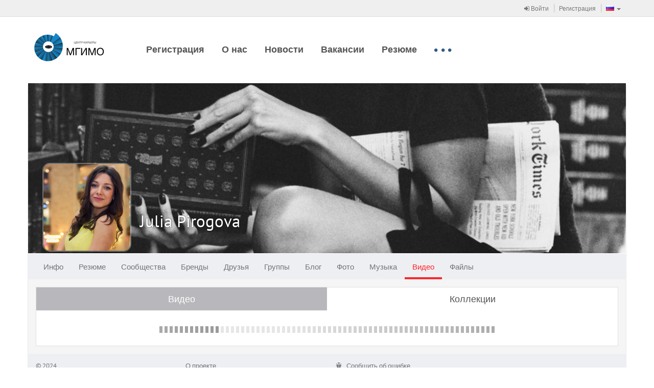

--- FILE ---
content_type: text/html
request_url: https://career.mgimo.ru/page/adaptive/id364106/video/collections/?ssoRedirect=true
body_size: 3833
content:
<!DOCTYPE html><html><head><meta charset='utf-8'><link rel="stylesheet" type="text/css" href="/static/compressed/rp-660c372818540bc1510e58e37dd8be389db762be.css" media="all" /><title>CAREER-MGIMO / Julia Pirogova / Коллекции</title><script type="text/javascript" charset="utf-8" src="/rest/jersey/localization-messages/client-localization-bundle/ru/9b4425c25fc6768b5ebb39e2ec076b53454107b2/"></script><meta http-equiv="X-UA-Compatible" content="IE=edge" /><meta name="viewport" content="width=device-width, initial-scale=1" /><link rel="icon" href="/resources/000/000/000/005/705/5705401_16x16.jpg" /><link rel="shortcut icon" href="/resources/000/000/000/005/705/5705401_16x16.jpg" type="image/vnd.microsoft.icon" /><link rel="icon" href="/resources/000/000/000/005/705/5705401_16x16.jpg" type="image/vnd.microsoft.icon" /><link rel="stylesheet" type="text/css" href="/static/compressed/rp-3b76328ebecb51a0cf6aca63f793165ec7cae0be.css" media="all" /><script type="text/javascript" charset="utf-8" src="/static/compressed/rp-d00a4c21fd9a7ed1fe96122792b9e777cd642e92.js"></script><script type="text/javascript" src="/static/js/bump-adaptive-web-soy-templates.js"></script><script type="text/javascript" src="/static/js/bump-services-soy-templates.js"></script><script type="text/javascript">window.buildVersion = 'release-b506690202e9';</script><script type="text/javascript" charset="utf-8" src="/static/compressed/rp-a4d1643fefe00e87d7ceef578f825cb82d8555ef.js"></script><script type="text/javascript">window._gaq = window._gaq || []; window._gaq.push(['_setAccount', 'UA-22880770-15']); window._gaq.push(['_trackPageview']); window._gaq.push(['_trackPageLoadTime']); (function() { var ga = document.createElement('script'); ga.type = 'text/javascript'; ga.async = true; ga.src = ('https:' == document.location.protocol ? 'https://ssl' : 'http://www') + '.google-analytics.com/ga.js'; (document.getElementsByTagName('head')[0] || document.getElementsByTagName('body')[0]).appendChild(ga); })();</script></head><body data-page-initial-data="{&quot;data&quot;:{&quot;flowPlayerKey&quot;:&quot;#$82c8173c01e738584d3&quot;,&quot;mirrorLogoUrl&quot;:&quot;/resources/000/000/000/005/705/5705401_100x100.jpg&quot;,&quot;language&quot;:&quot;ru&quot;,&quot;flowVideoPlayerKey&quot;:&quot;$242875180352798&quot;,&quot;locale&quot;:&quot;ru&quot;}}"><nav class="navbar navbar-tn navbar-default navbar-static-top topPanel" role="navigation"><div class="container"><div class="navbar-header"><div class="navbar-brand visible-xs"><a href="/" target="_blank"><img src="/resources/000/000/000/005/705/5705401_80x200.jpg" /></a></div><button type="button" class="navbar-toggle collapsed" data-toggle="collapse" data-target="#bs-example-navbar-collapse-1"><span class="fa fa-bars fa-2x"></span></button></div><div class="collapse navbar-collapse" id="bs-example-navbar-collapse-1"><ul class="nav navbar-nav navbar-separated navbar-right"><li><a href="/page/adaptive/sign-in"><span class="fa fa-sign-in"></span> Войти</a></li><li><a href="/page/adaptive/registration">Регистрация</a></li><li class="dropdown" data-bb-view="adaptive/ui/LanguageSelectorView" data-bb-view-data="ru"><a href="#" class="dropdown-toggle" data-toggle="dropdown" role="button"><span class="flag"><img src="/static/img/flags/RU.gif"/></span><span class="visible-xs-inline">Выбор языка</span><span class="caret"></span></a><ul class="dropdown-menu" role="menu"><li class="js_availableLocale" data-locale="ru"><a href="#"><span class="flag"><img src="/static/img/flags/RU.gif"/></span>Русский</a></li><li class="js_availableLocale" data-locale="en"><a href="#"><span class="flag"><img src="/static/img/flags/US.gif"/></span>Английский</a></li><li class="js_availableLocale" data-locale="kz"><a href="#"><span class="flag"><img src="/static/img/flags/KZ.gif"/></span>Казахский</a></li><li class="js_availableLocale" data-locale="cn"><a href="#"><span class="flag"><img src="/static/img/flags/CN.gif"/></span>Китайский</a></li></ul></li></ul><!-- Double header navigation --><ul class="nav navbar-nav visible-xs top-nav-xs"><li class=><a href="https://career.mgimo.ru/page/adaptive/news/221102/">Регистрация</a></li><li class=><a href="https://career.mgimo.ru/page/adaptive/id120702/">О нас</a></li><li class=><a href="/page/publication/news/all_news.seam">Новости</a></li><li class=><a href="/page/vacancy/show_mirror_vacancies.seam">Вакансии</a></li><li class=><a href="/page/resume/show_mirror_resumes.seam">Резюме</a></li><li class=><a href="https://career.mgimo.ru/page/adaptive/news/218825/">Вакансии для иностранных студентов</a></li><li class=><a href="https://career.mgimo.ru/page/adaptive/news/218814/">Карьерный выпускной</a></li><li class=><a href="https://careerunion.ru/">Ассоциация центров карьеры</a></li><li class=><a href="/page/promotion/list_active.seam">Анонсы</a></li><li class=><a href="https://employers-club.com/">Международный клуб работодателей</a></li></ul></div></div></nav><div class="container headerWrapper hidden-xs" data-bb-view="adaptive/ui/NormalTopMenuView"><a href="/" target="_blank" class="logo pull-left js_logo"><img src="/resources/000/000/000/005/705/5705401_80x200.jpg"/></a><div class="collapse navbar-collapse pull-left mainNavigation"><ul class="nav nav-pills js_menuSectionsContainer"><li class="js_menuSection "><a href="https://career.mgimo.ru/page/adaptive/news/221102/">Регистрация</a></li><li class="js_menuSection "><a href="https://career.mgimo.ru/page/adaptive/id120702/">О нас</a></li><li class="js_menuSection "><a href="/page/publication/news/all_news.seam">Новости</a></li><li class="js_menuSection "><a href="/page/vacancy/show_mirror_vacancies.seam">Вакансии</a></li><li class="js_menuSection "><a href="/page/resume/show_mirror_resumes.seam">Резюме</a></li><li class="js_menuSection "><a href="https://career.mgimo.ru/page/adaptive/news/218825/">Вакансии для иностранных студентов</a></li><li class="js_menuSection "><a href="https://career.mgimo.ru/page/adaptive/news/218814/">Карьерный выпускной</a></li><li class="js_menuSection "><a href="https://careerunion.ru/">Ассоциация центров карьеры</a></li><li class="js_menuSection "><a href="/page/promotion/list_active.seam">Анонсы</a></li><li class="js_menuSection "><a href="https://employers-club.com/">Международный клуб работодателей</a></li><li class="js_menuHidden" style="display: none;"><ul class="nav navbar-nav"><li class="dropdown"><a href="#" class="dropdown-toggle js_menuHiddenBtn" data-toggle="dropdown"><div class="moreNavLink hidden-xs"><span class="fa fa-circle"></span><span class="fa fa-circle"></span><span class="fa fa-circle"></span></div><span class="visible-xs-inline">Дополнительно <span class="caret"></span></span></a><ul class="dropdown-menu pull-right js_menuHiddenSectionsContainer" role="menu"></ul></li></ul></li></ul></div></div><div class="container contentWrapper"><div class="headerPage"><div class="profileHeader"><div class="profileWallpaper js_profileWallpaper"style="background-image: url('/resources/000/000/000/001/722/1722246_1000x400.jpg'); background-position: 50% 57%;"></div><div class="profileData js_mouseDragContainer"><div class="avatar"><a href="/page/adaptive/id364106/"><img src="/resources/000/000/000/001/526/1526309_240x240.jpg" /></a></div><div class="profileUserNameSpacer"></div><h1 class="profileUserName"><a href="/page/adaptive/id364106/">Julia Pirogova</a></h1><div class="profileUserActions" data-bb-view="adaptive/common/FrendshipControlView" data-bb-view-data="364106"><div class="profileButtonsPanel dropdown"><div class="btn-group"></div></div></div><div class="clear"></div><div class="hidden profileUserRating"><span class="bf bf-rating"></span> 15.1</div><div class="profileUserGeo"></div></div></div><nav class="navbar navbar-main" role="navigation" data-bb-view="adaptive/ui/MenuView" data-bb-view-data="profileMenu"><div class="navbar-header"><div class="navbar-brand visible-xs js_smallActiveMenuSection"></div><div class="moreNavLink navbar-toggle collapsed" data-toggle="collapse" data-target="#navbar-main-collapseprofileMenu"><span class="fa fa-circle"></span><span class="fa fa-circle"></span><span class="fa fa-circle"></span></div></div><div class="collapse navbar-collapse" id="navbar-main-collapseprofileMenu"><ul class="nav navbar-nav js_menuSectionsContainer"><li class="js_menuSection " data-menu-section="{&quot;countOfNotifications&quot;:0,&quot;menuSubSections&quot;:[{&quot;countOfNotifications&quot;:0,&quot;data&quot;:null,&quot;name&quot;:null,&quot;description&quot;:&quot;Общие&quot;,&quot;active&quot;:false,&quot;inPath&quot;:false,&quot;menuItemUrl&quot;:&quot;/page/user/profile/information.seam?userId=364106&quot;,&quot;target&quot;:&quot;_self&quot;},{&quot;countOfNotifications&quot;:0,&quot;data&quot;:null,&quot;name&quot;:null,&quot;description&quot;:&quot;Объявления&quot;,&quot;active&quot;:false,&quot;inPath&quot;:false,&quot;menuItemUrl&quot;:&quot;/page/advert/show_user_adverts.seam?userId=364106&quot;,&quot;target&quot;:&quot;_self&quot;}],&quot;data&quot;:null,&quot;cssClasses&quot;:null,&quot;name&quot;:null,&quot;description&quot;:&quot;Инфо&quot;,&quot;active&quot;:false,&quot;inPath&quot;:false,&quot;menuItemUrl&quot;:&quot;/page/adaptive/id364106/&quot;,&quot;target&quot;:&quot;_self&quot;}"><a href="/page/adaptive/id364106/" target="_self">Инфо<span class="cloudIcon nav-size hidden js_notificationBlock"></span></a></li><li class="js_menuSection " data-menu-section="{&quot;countOfNotifications&quot;:0,&quot;menuSubSections&quot;:[],&quot;data&quot;:null,&quot;cssClasses&quot;:null,&quot;name&quot;:null,&quot;description&quot;:&quot;Резюме&quot;,&quot;active&quot;:false,&quot;inPath&quot;:false,&quot;menuItemUrl&quot;:&quot;/page/adaptive/id364106/resume/&quot;,&quot;target&quot;:&quot;_self&quot;}"><a href="/page/adaptive/id364106/resume/" target="_self">Резюме<span class="cloudIcon nav-size hidden js_notificationBlock"></span></a></li><li class="js_menuSection " data-menu-section="{&quot;countOfNotifications&quot;:0,&quot;menuSubSections&quot;:[],&quot;data&quot;:null,&quot;cssClasses&quot;:null,&quot;name&quot;:null,&quot;description&quot;:&quot;Сообщества&quot;,&quot;active&quot;:false,&quot;inPath&quot;:false,&quot;menuItemUrl&quot;:&quot;/page/adaptive/id364106/community/&quot;,&quot;target&quot;:&quot;_self&quot;}"><a href="/page/adaptive/id364106/community/" target="_self">Сообщества<span class="cloudIcon nav-size hidden js_notificationBlock"></span></a></li><li class="js_menuSection " data-menu-section="{&quot;countOfNotifications&quot;:0,&quot;menuSubSections&quot;:[],&quot;data&quot;:null,&quot;cssClasses&quot;:null,&quot;name&quot;:null,&quot;description&quot;:&quot;Бренды&quot;,&quot;active&quot;:false,&quot;inPath&quot;:false,&quot;menuItemUrl&quot;:&quot;/page/adaptive/id364106/brands/&quot;,&quot;target&quot;:&quot;_self&quot;}"><a href="/page/adaptive/id364106/brands/" target="_self">Бренды<span class="cloudIcon nav-size hidden js_notificationBlock"></span></a></li><li class="js_menuSection " data-menu-section="{&quot;countOfNotifications&quot;:0,&quot;menuSubSections&quot;:[],&quot;data&quot;:null,&quot;cssClasses&quot;:null,&quot;name&quot;:null,&quot;description&quot;:&quot;Друзья&quot;,&quot;active&quot;:false,&quot;inPath&quot;:false,&quot;menuItemUrl&quot;:&quot;/page/adaptive/id364106/friends/&quot;,&quot;target&quot;:&quot;_self&quot;}"><a href="/page/adaptive/id364106/friends/" target="_self">Друзья<span class="cloudIcon nav-size hidden js_notificationBlock"></span></a></li><li class="js_menuSection " data-menu-section="{&quot;countOfNotifications&quot;:0,&quot;menuSubSections&quot;:[{&quot;countOfNotifications&quot;:0,&quot;data&quot;:null,&quot;name&quot;:null,&quot;description&quot;:&quot;Все&quot;,&quot;active&quot;:false,&quot;inPath&quot;:false,&quot;menuItemUrl&quot;:&quot;/page/user/profile/clubs.seam?mode=ALL&amp;userId=364106&quot;,&quot;target&quot;:&quot;_self&quot;},{&quot;countOfNotifications&quot;:0,&quot;data&quot;:null,&quot;name&quot;:null,&quot;description&quot;:&quot;Она создала&quot;,&quot;active&quot;:false,&quot;inPath&quot;:false,&quot;menuItemUrl&quot;:&quot;/page/user/profile/clubs.seam?mode=OWNER&amp;userId=364106&quot;,&quot;target&quot;:&quot;_self&quot;},{&quot;countOfNotifications&quot;:0,&quot;data&quot;:null,&quot;name&quot;:null,&quot;description&quot;:&quot;Модерирует&quot;,&quot;active&quot;:false,&quot;inPath&quot;:false,&quot;menuItemUrl&quot;:&quot;/page/user/profile/clubs.seam?mode=MODERATOR&amp;userId=364106&quot;,&quot;target&quot;:&quot;_self&quot;},{&quot;countOfNotifications&quot;:0,&quot;data&quot;:null,&quot;name&quot;:null,&quot;description&quot;:&quot;Участница&quot;,&quot;active&quot;:false,&quot;inPath&quot;:false,&quot;menuItemUrl&quot;:&quot;/page/user/profile/clubs.seam?mode=MEMBER&amp;userId=364106&quot;,&quot;target&quot;:&quot;_self&quot;}],&quot;data&quot;:null,&quot;cssClasses&quot;:null,&quot;name&quot;:null,&quot;description&quot;:&quot;Группы&quot;,&quot;active&quot;:false,&quot;inPath&quot;:false,&quot;menuItemUrl&quot;:&quot;/page/adaptive/id364106/clubs/&quot;,&quot;target&quot;:&quot;_self&quot;}"><a href="/page/adaptive/id364106/clubs/" target="_self">Группы<span class="cloudIcon nav-size hidden js_notificationBlock"></span></a></li><li class="js_menuSection " data-menu-section="{&quot;countOfNotifications&quot;:0,&quot;menuSubSections&quot;:[],&quot;data&quot;:null,&quot;cssClasses&quot;:null,&quot;name&quot;:null,&quot;description&quot;:&quot;Блог&quot;,&quot;active&quot;:false,&quot;inPath&quot;:false,&quot;menuItemUrl&quot;:&quot;/page/adaptive/id364106/blog/&quot;,&quot;target&quot;:&quot;_self&quot;}"><a href="/page/adaptive/id364106/blog/" target="_self">Блог<span class="cloudIcon nav-size hidden js_notificationBlock"></span></a></li><li class="js_menuSection " data-menu-section="{&quot;countOfNotifications&quot;:0,&quot;menuSubSections&quot;:[],&quot;data&quot;:null,&quot;cssClasses&quot;:null,&quot;name&quot;:null,&quot;description&quot;:&quot;Фото&quot;,&quot;active&quot;:false,&quot;inPath&quot;:false,&quot;menuItemUrl&quot;:&quot;/page/adaptive/id364106/photo/&quot;,&quot;target&quot;:&quot;_self&quot;}"><a href="/page/adaptive/id364106/photo/" target="_self">Фото<span class="cloudIcon nav-size hidden js_notificationBlock"></span></a></li><li class="js_menuSection " data-menu-section="{&quot;countOfNotifications&quot;:0,&quot;menuSubSections&quot;:[],&quot;data&quot;:null,&quot;cssClasses&quot;:null,&quot;name&quot;:null,&quot;description&quot;:&quot;Музыка&quot;,&quot;active&quot;:false,&quot;inPath&quot;:false,&quot;menuItemUrl&quot;:&quot;/page/adaptive/id364106/music/&quot;,&quot;target&quot;:&quot;_self&quot;}"><a href="/page/adaptive/id364106/music/" target="_self">Музыка<span class="cloudIcon nav-size hidden js_notificationBlock"></span></a></li><li class="js_menuSection active" data-menu-section="{&quot;countOfNotifications&quot;:0,&quot;menuSubSections&quot;:[],&quot;data&quot;:null,&quot;cssClasses&quot;:null,&quot;name&quot;:null,&quot;description&quot;:&quot;Видео&quot;,&quot;active&quot;:false,&quot;inPath&quot;:true,&quot;menuItemUrl&quot;:&quot;/page/adaptive/id364106/video/&quot;,&quot;target&quot;:&quot;_self&quot;}"><a href="/page/adaptive/id364106/video/" target="_self">Видео<span class="cloudIcon nav-size hidden js_notificationBlock"></span></a></li><li class="js_menuSection " data-menu-section="{&quot;countOfNotifications&quot;:0,&quot;menuSubSections&quot;:[],&quot;data&quot;:null,&quot;cssClasses&quot;:null,&quot;name&quot;:null,&quot;description&quot;:&quot;Файлы&quot;,&quot;active&quot;:false,&quot;inPath&quot;:false,&quot;menuItemUrl&quot;:&quot;/page/adaptive/id364106/files/&quot;,&quot;target&quot;:&quot;_self&quot;}"><a href="/page/adaptive/id364106/files/" target="_self">Файлы<span class="cloudIcon nav-size hidden js_notificationBlock"></span></a></li><li class="js_menuHidden" style="display: none;"><ul class="nav navbar-nav"><li class="dropdown"><a href="#" class="dropdown-toggle js_menuHiddenBtn" data-toggle="dropdown"><div class="moreNavLink hidden-xs"><span class="fa fa-circle"></span><span class="fa fa-circle"></span><span class="fa fa-circle"></span></div><span class="visible-xs-inline">Дополнительно <span class="caret"></span></span></a><ul class="dropdown-menu pull-right js_menuHiddenSectionsContainer" role="menu"></ul></li></ul></li></ul></div></nav></div><div class="row"><div class="col-md-12"><div class="wide-tab-wrap"><ul class="nav nav-tabs switch-tabs" role="tablist"><li><a href="/page/adaptive/id364106/video/">Видео</a></li><li class="active"><a href="/page/adaptive/id364106/video/collections/">Коллекции</a></li></ul><div class="wide-tab-content" data-bb-view="adaptive/profile/media/MediaFilesView" data-bb-view-data="{&quot;folderMode&quot;:true,&quot;initialItemsCount&quot;:100,&quot;defaultFolderId&quot;:0,&quot;moreItemsCount&quot;:100,&quot;userId&quot;:364106,&quot;folderId&quot;:0,&quot;fileType&quot;:&quot;VIDEO&quot;,&quot;fileId&quot;:0}"><div class="wide-tab-controls"></div><div class="media-list js_mediaItemsContainer"></div><a href="#" class="js_giveMoreItems btn btn-block btn-default btn-border btn-sm offset-top hidden" role="button">Показать больше видео</a></div></div></div></div><div class="footerPage"><div class="row"><div class="col-sm-6"><div class="bump-copyright">© 2024</div>
<ul class="bump-footerLinks">
    <li><a target="_blank" href="http://territorybrand.ru/">О проекте</a></li>
</ul></div><div class="col-sm-3"><ul class="clean-list"><li><a class="undecorLink" href="javascript:void(0);" data-bb-view="adaptive/ui/ErrorReportView"><span class="fa fa-bug fa-fw"></span>&nbsp; <span class="baseLink">Сообщить об ошибке</span></a></li><li><a class="undecorLink" href="mailto:support@ancs.ru"><span class="fa fa-envelope fa-fw"></span>&nbsp; <span class="baseLink">Служба поддержки</span></a></li><li><a class="undecorLink" href="/rest/jersey/rss/"><span class="fa fa-rss-square fa-fw"></span>&nbsp; <span class="baseLink">RSS</span></a></li></ul></div><div class="col-sm-3 toRight"><!--                <a href="https://id.page" class="footerLogo"><img src="/static/img/footer-logo-new.png" /></a>--></div></div></div></div></body></html>

--- FILE ---
content_type: application/javascript
request_url: https://career.mgimo.ru/static/js-amd/modules/juliet/core/uidGenerator.js?release-b506690202e9
body_size: 106
content:
/*global define*/
define([], function() {
    "use strict";

    return {

        UID_PREFIX: "juliet-uid-",

        uid: 0,

        getUid: function() {
            return this.UID_PREFIX + this.uid++;
        }
    };
});


--- FILE ---
content_type: application/javascript
request_url: https://career.mgimo.ru/static/js-amd/modules/adaptive/ui/modalwindows/videomodal/AddExternalVideoModalView.js?release-b506690202e9
body_size: 6135
content:
/*global define*/
define([
    "jquery",
    "underscore",
    "assert",
    "backbone",
    "juliet/i18n/i18n",
    "ui/notifier/notifier",
    "amd/soy!ru.bump.adaptive.ui.MediaDropDownWidgetTemplateSuite",
    "adaptive/ui/modalwindows/videomodal/externalVideoService",
    "service/identityService",
    "backbone.marionette"
], function($, _, assert, Backbone, i18n, notifier, MediaDropDownWidgetTemplateSuite, ExternalVideoService, identityService) {
    "use strict";

    var ExternalVideoPresenter = Backbone.Model.extend({
        sync: function() {
            return false;
        },

        defaults: {
            previewUrl: null,
            title: null,
            description: null,
            context: null,
            folderId: null
        }
    });

    var UploadedExternalVideo = Backbone.Marionette.ItemView.extend({
        template: function(serializedExternalVideoPresenter) {
            return MediaDropDownWidgetTemplateSuite.loadedExternalVideoData({
                videoData: serializedExternalVideoPresenter
            });
        },

        _modalWindow: null,
        _userId: null,

        ui: {
            titleInput: ".js_titleInput",
            descriptionInput: ".js_descriptionInput"
        },

        events: {
            "click .js_addVideoSubmitButton": "_onSubmitButtonClick",
            "click .js_cancelButton": "_onCancelButtonClick",
            "change .js_titleInput": "_onTitleInputChange",
            "change .js_descriptionInput": "_onDescriptionInputChange"
        },

        initialize: function(options) {
            assert.object(options.model);
            this.model = options.model;
            this._modalWindow = options.modalWindow;
        },

        _onSubmitButtonClick: function(e) {
            e.preventDefault();

            this.$el.spin("big");
            ExternalVideoService.uploadVideo(this.model.toJSON()).then(
                _.bind(function(data) {
                    this.$el.stopSpin();
                    notifier.info(i18n.get("ru.bump.bump-adaptive-web.js-amd.ui.modalWindows.AddExternalVideoModalWindow^video-has-been-fetched"));
                    this._modalWindow.closeWithResult({
                        data: data
                    });
                    this.model.destroy();
                    this.remove();
                    this.close();
                }, this),
                _.bind(function() {
                    this.$el.stopSpin();
                    this.model.destroy();
                    this.remove();
                    this.close();
                    notifier.error(i18n.get("ru.bump.bump-adaptive-web.js-amd.ui.modalWindows.AddExternalVideoModalWindow^video-has-not-been-fetched"));
                    this._modalWindow.close();
                }, this));
        },

        _onCancelButtonClick: function(e) {
            e.preventDefault();

            this._modalWindow.close();
            this.model.destroy();
            this.remove();
            this.close();
        },

        _onTitleInputChange: function() {
            this.model.set("title", this.ui.titleInput.val());
        },

        _onDescriptionInputChange: function() {
            this.model.set("description", this.ui.descriptionInput.val());
        }
    });

    return Backbone.Marionette.View.extend({
        _modalWindow: null,
        _keyPressTimeout: null,
        _context: null,
        _folderId: null,

        ui: {
            addExternalVideoContainer: ".js_addExternalVideoWindow",
            addExternalVideoButton: ".js_addNewExternalVideo",
            externalVideoUrlInput: ".js_externalVideoURL",
            loadedExternalVideoData: ".js_loadedExternalVideoData",
            nothingFound: ".js_nothingFound",
            modalFooter: ".js_modalFooter"
        },

        events: {
            "keypress .js_externalVideoURL": "_externalVideoUrlInputKeyPress",
            "paste .js_externalVideoURL": "_externalVideoUrlInputKeyPress",
            "click .js_cancelBtn": "_closeModal"
        },

        initialize: function (options) {
            assert.object(options.modalWindow);

            this._modalWindow = options.modalWindow;
            this._context = options.context;
            this._folderId = options.folderId;
            this._userId = options.userId || identityService.getLoggedInUserId();
            this.setElement(MediaDropDownWidgetTemplateSuite.addExternalVideoWindow());

            this.bindUIElements();
        },

        _externalVideoUrlInputKeyPress: function(e) {
            if (this._keyPressTimeout) {
                clearTimeout(this._keyPressTimeout);
            }

            if (e.which === 13) {
                this._getExternalVideoData();
            } else {
                this._keyPressTimeout = setTimeout(_.bind(function() {
                    this._getExternalVideoData();
                }, this), 1000);
            }
        },

        _getExternalVideoData: function() {
            this.$el.spin("big");
            ExternalVideoService.getExternalVideoData(this.ui.externalVideoUrlInput.val()).then(
                _.bind(function(data) {
                    this.ui.nothingFound.hide();
                    data.context = this._context;
                    data.folderId = this._folderId;
                    data.userId = this._userId;
                    var model = new ExternalVideoPresenter(data);
                    var view = new UploadedExternalVideo({
                        model: model,
                        modalWindow: this._modalWindow
                    });
                    this.ui.modalFooter.hide().addClass("hidden");
                    this.ui.loadedExternalVideoData.empty().append(view.render().el);
                    this.$el.stopSpin();
                    this.ui.loadedExternalVideoData.show();
                }, this),
                _.bind(function() {
                    this.ui.loadedExternalVideoData.hide();
                    this.ui.nothingFound.show();
                    this.$el.stopSpin();
                }, this)
            );
        },

        _closeModal: function(e) {
            e.preventDefault();

            this._modalWindow.close();
        }
    });
});


--- FILE ---
content_type: application/javascript
request_url: https://career.mgimo.ru/static/js-amd/modules/adaptive/ui/modalWindowManager.js?release-b506690202e9
body_size: 4466
content:
/*global define*/
define([
    "assert",
    "underscore",
    "jquery",
    "rsvp",
    "adaptive/ui/ConfirmModalView",
    "magnificPopup"
], function(assert, _, $, rsvp, ConfirmModalView) {
    "use strict";

    //todo(xuma):BUMP-7978 - extract ConfirmModalView to separate module

    var DEFAULT_MODAL_OPTIONS = {
        closeOnBgClick: false,
        alignTop: true,
        fixedBgPos: false,
        showCloseBtn: false
    };

    var ModalWindow = function(resolve, reject, options) {
        this._resolve = resolve;
        this._reject = reject;
        this._isDone = false;
        this._isHidden = false;
        this._options = options;
    };

    ModalWindow.prototype.hide = function() {
        this._isHidden = true;
        this._modalView.$el.detach();
    };

    ModalWindow.prototype.show = function() {
        this._isHidden = false;
        var self = this;
        var options = _.extend(_.extend(this._options || {}, DEFAULT_MODAL_OPTIONS), {
            items: {
                src: this._modalView.$el,
                type: "inline"
            },
            callbacks: {
                close: function() {
                    if (!self._isDone && !self._isHidden) {
                        self._reject();
                    }
                },
                afterClose: function () {
                    modalWindowManager._afterModalClose();
                }
            }
        });
        $.magnificPopup.open(options);
    };

    ModalWindow.prototype.close = function() {
        this._isHidden = false;
        $.magnificPopup.close();
    };

    ModalWindow.prototype.closeWithResult = function(result) {
        this._isHidden = false;
        this._isDone = true;
        this._resolve(result);
        $.magnificPopup.close();
    };

    ModalWindow.prototype.setLoading = function() {
        throw new Error("not implemented!!!"); //todo(xuma):BUMP-7978 - implement
    };

    ModalWindow.prototype.resetLoading = function() {
        throw new Error("not implemented!!!"); //todo(xuma):BUMP-7978 - implement
    };

    ModalWindow.prototype._setModalView = function(modalView) {
        this._modalView = modalView;
    };

    var modalWindowManager = {
        _modalWindowsStack: [],

        _afterModalClose: function() {
            this._modalWindowsStack.pop();
            if (this._modalWindowsStack.length > 0) {
                var lastWindow = _.last(this._modalWindowsStack);
                lastWindow.show();
            }
        },

        showModalWindow: function(ModalView, viewOptions, modalOptions) {
            /**
             * @param ModalView - bb-View with stereotype `ModalView`
             * @param viewOptions - hash for bb-View
             * @param modalOptions - hash for bootstrap-modal, details at `https://github.com/jschr/bootstrap-modal#options`
             */
            assert.func(ModalView);
            var self = this;

            var result = new rsvp.Promise(function(resolve, reject) {
                var modalWindow = new ModalWindow(resolve, reject, modalOptions);

                var modalView = new ModalView(_.defaults({
                    modalWindow: modalWindow
                }, viewOptions));

                if (self._modalWindowsStack.length > 0) { // preserve old window
                    var lastWindow = _.last(self._modalWindowsStack);
                    lastWindow.hide();
                }
                self._modalWindowsStack.push(modalWindow);
                modalWindow._setModalView(modalView);
                modalWindow.show();
            });

            //result.then(
            //    _.bind(this._afterModalClose, this),
            //    _.bind(this._afterModalClose, this)
            //);

            return result;
        },

        /**
         * @param modalViewLoader {Loader}
         * @param viewOptions - hash for bb-View
         * @param modalOptions - hash for bootstrap-modal, details at `https://github.com/jschr/bootstrap-modal#options`
         */
        showLazyModalWindow: function(modalViewLoader, viewOptions, modalOptions) {
            //todo(xuma):BUMP-7978 - add loader show
            modalViewLoader
                .load()
                .then(function(ModalView) {
                    this.showModalWindow(ModalView, viewOptions, modalOptions);
                });
        },

        showConfirmationWindow: function(viewOptions, modalOptions) {
            return this.showModalWindow(ConfirmModalView, viewOptions, modalOptions);
        }
    };

    return modalWindowManager;
});


--- FILE ---
content_type: application/javascript
request_url: https://career.mgimo.ru/static/js-amd/modules/service/identityService.js?release-b506690202e9
body_size: 1346
content:
/*global define*/
define([
    "service/dataService"
], function(dataService) {
    "use strict";

    return {
        /**
         * @return {boolean}
         */
        isLoggedIn: function() {
            return (this.getLoggedInUserId() !== null);
        },

        /**
         * @return {boolean}
         */
        isAdmin: function() {
            return this._getIdentityInformation().admin;
        },

        /**
         * @return {boolean}
         */
        isAllMirrorModerator: function() {
            return this._getIdentityInformation().allMirrorModerator;
        },

        /**
         * @return {Number}
         */
        getLoggedInUserId: function() {
            var data = dataService.get("data");
            if (!data) {
                return null;
            }

            var loggedInUserId = data.loggedInUserId;
            if (!loggedInUserId) {
                return null;
            }

            var id = parseInt(loggedInUserId, 10);
            return (isNaN(id) ? null : id);
        },

        /**
         * @return {Number}
         */
        getViewedUserId: function() {
            return dataService.getPageOwnerId();
        },

        /**
         *
         * @returns {*} representation of java type `ru.bump.identity.IdentityInformation`
         * @private
         */
        _getIdentityInformation: function() {
            return dataService.get("identityInformation");
        }
    };
});
